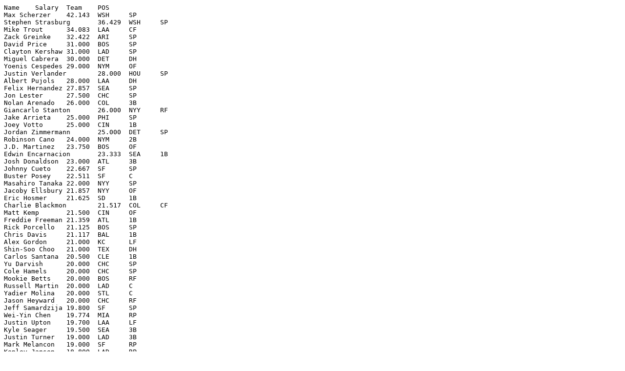

--- FILE ---
content_type: text/plain
request_url: https://www.lock5stat.com/datasets3e/BaseballSalaries2019.txt
body_size: 10155
content:
Name	Salary	Team	POS
Max Scherzer	42.143	WSH 	SP
Stephen Strasburg	36.429	WSH 	SP
Mike Trout	34.083	LAA 	CF
Zack Greinke	32.422	ARI 	SP
David Price	31.000	BOS 	SP
Clayton Kershaw	31.000	LAD 	SP
Miguel Cabrera	30.000	DET 	DH
Yoenis Cespedes	29.000	NYM 	OF
Justin Verlander	28.000	HOU 	SP
Albert Pujols	28.000	LAA 	DH
Felix Hernandez	27.857	SEA 	SP
Jon Lester	27.500	CHC 	SP
Nolan Arenado	26.000	COL 	3B
Giancarlo Stanton	26.000	NYY 	RF
Jake Arrieta	25.000	PHI 	SP
Joey Votto	25.000	CIN 	1B
Jordan Zimmermann	25.000	DET 	SP
Robinson Cano	24.000	NYM 	2B
J.D. Martinez	23.750	BOS 	OF
Edwin Encarnacion	23.333	SEA 	1B
Josh Donaldson	23.000	ATL 	3B
Johnny Cueto	22.667	SF 	SP
Buster Posey	22.511	SF 	C
Masahiro Tanaka	22.000	NYY 	SP
Jacoby Ellsbury	21.857	NYY 	OF
Eric Hosmer	21.625	SD 	1B
Charlie Blackmon	21.517	COL 	CF
Matt Kemp	21.500	CIN 	OF
Freddie Freeman	21.359	ATL 	1B
Rick Porcello	21.125	BOS 	SP
Chris Davis	21.117	BAL 	1B
Alex Gordon	21.000	KC 	LF
Shin-Soo Choo	21.000	TEX 	DH
Carlos Santana	20.500	CLE 	1B
Yu Darvish	20.000	CHC 	SP
Cole Hamels	20.000	CHC 	SP
Mookie Betts	20.000	BOS 	RF
Russell Martin	20.000	LAD 	C
Yadier Molina	20.000	STL 	C
Jason Heyward	20.000	CHC 	RF
Jeff Samardzija	19.800	SF 	SP
Wei-Yin Chen	19.774	MIA 	RP
Justin Upton	19.700	LAA 	LF
Kyle Seager	19.500	SEA 	3B
Justin Turner	19.000	LAD 	3B
Mark Melancon	19.000	SF 	RP
Kenley Jansen	18.800	LAD 	RP
Anthony Rendon	18.800	WSH 	3B
Rich Hill	18.667	LAD 	SP
Pablo Sandoval	18.600	SF 	3B
Ryan Zimmerman	18.333	WSH 	1B
Wade Davis	18.333	COL 	RP
Yasmani Grandal	18.250	MIL 	C
Ryan Braun	18.158	MIL 	LF
Hyun-Jin Ryu	17.900	LAD 	SP
Brandon Belt	17.200	SF 	1B
Aroldis Chapman	17.200	NYY 	RP
Corey Kluber	17.200	CLE 	SP
Mike Leake	17.000	SEA 	SP
Nathan Eovaldi	17.000	BOS 	SP
J.A. Happ	17.000	NYY 	SP
Ian Kennedy	16.500	KC 	SP
Khris Davis	16.500	OAK 	DH
Dexter Fowler	16.500	STL 	RF
Michael Brantley	16.000	HOU 	LF
Jose Abreu	16.000	CWS 	1B
Evan Longoria	15.500	SF 	3B
Ian Desmond	15.400	COL 	CF
Matt Carpenter	15.333	STL 	3B
Elvis Andrus	15.250	TEX 	SS
Danny Duffy	15.250	KC 	SP
Brandon Crawford	15.200	SF 	SS
Jean Segura	15.050	PHI 	SS
Martin Prado	15.000	MIA 	3B
Paul Goldschmidt	15.000	STL 	1B
Charlie Morton	15.000	TB 	SP
Chris Sale	15.000	BOS 	SP
Lorenzo Cain	15.000	MIL 	CF
Jason Kipnis	14.667	CLE 	2B
Dustin Pedroia	14.522	BOS 	2B
Nelson Cruz	14.300	MIN 	DH
Jay Bruce	14.000	SEA 	RF
Alex Cobb	14.000	BAL 	SP
Gerrit Cole	13.500	HOU 	SP
Dee Gordon	13.500	SEA 	2B
Mark Trumbo	13.274	BAL 	DH
Jedd Gyorko	13.167	STL 	3B
Andrelton Simmons	13.000	LAA 	SS
Zack Britton	13.000	NYY 	RP
Trevor Bauer	13.000	CLE 	SP
Josh Reddick	13.000	HOU 	RF
Daniel Murphy	13.000	COL 	1B
Patrick Corbin	12.917	WSH 	SP
Kris Bryant	12.900	CHC 	3B
Zack Cozart	12.667	LAA 	3B
Ben Zobrist	12.500	CHC 	2B
Tyler Chatwood	12.500	CHC 	RP
Anthony Rizzo	12.286	CHC 	1B
Marcell Ozuna	12.250	STL 	LF
Andrew Miller	12.250	STL 	RP
Starlin Castro	12.000	MIA 	2B
Madison Bumgarner	12.000	SF 	SP
Xander Bogaerts	12.000	BOS 	SS
DJ LeMahieu	12.000	NYY 	2B
Manny Machado	12.000	SD 	3B
Marwin Gonzalez	12.000	MIN 	3B
George Springer	12.000	HOU 	CF
Kendrys Morales	12.000	OAK 	DH
Carlos Martinez	11.800	STL 	SP
Didi Gregorius	11.750	NYY 	SS
Bryce Harper	11.538	PHI 	RF
Francisco Cervelli	11.500	PIT 	C
Salvador Perez	11.200	KC 	C
Julio Teheran	11.167	ATL 	SP
Matt Harvey	11.000	LAA 	SP
David Robertson	11.000	PHI 	RP
Andrew McCutchen	11.000	PHI 	LF
Kole Calhoun	10.833	LAA 	RF
Starling Marte	10.667	PIT 	CF
Francisco Lindor	10.550	CLE 	SS
Jose Quintana	10.500	CHC 	SP
Carlos Carrasco	10.500	CLE 	SP
Brandon Morrow	10.500	CHC 	RP
Yulieski Gurriel	10.000	HOU 	1B
Tanner Roark	10.000	CIN 	SP
Mike Moustakas	10.000	MIL 	2B
Nick Castellanos	9.950	DET 	RF
Christian Yelich	9.929	MIL 	RF
Mike Minor	9.833	TEX 	SP
Scooter Gennett	9.775	CIN 	2B
Yasiel Puig	9.700	CIN 	RF
Alex Wood	9.650	CIN 	SP
Jose Altuve	9.500	HOU 	2B
Andrew Cashner	9.500	BAL 	SP
Jake Odorizzi	9.500	MIN 	SP
Yusei Kikuchi	9.500	SEA 	SP
Kevin Gausman	9.350	ATL 	SP
Lance Lynn	9.333	TEX 	SP
Juan Nicasio	9.250	PHI 	RP
Ivan Nova	9.167	CWS 	SP
Bryan Shaw	9.167	COL 	RP
Jake McGee	9.167	COL 	RP
Juan Lagares	9.100	NYM 	CF
Jason Vargas	9.000	NYM 	SP
Kelvin Herrera	9.000	CWS 	RP
Trevor Cahill	9.000	LAA 	SP
Adam Ottavino	9.000	NYY 	RP
Brian Dozier	9.000	WSH 	2B
Anibal Sanchez	9.000	WSH 	SP
Todd Frazier	9.000	NYM 	3B
Jacob deGrom	9.000	NYM 	SP
Tommy Hunter	9.000	PHI 	RP
Darren O'''Day	8.855	ATL 	RP
Adam Eaton	8.700	WSH 	RF
Kevin Kiermaier	8.583	TB 	CF
James Paxton	8.575	NYY 	SP
Jackie Bradley Jr.	8.550	BOS 	CF
Yonder Alonso	8.500	CWS 	DH
Corey Dickerson	8.500	PIT 	LF
Cody Allen	8.500	LAA 	RP
Anthony Swarzak	8.500	SEA 	RP
Jed Lowrie	8.500	NYM 	2B
Addison Reed	8.500	MIN 	RP
Rougned Odor	8.333	TEX 	2B
Pat Neshek	8.125	PHI 	RP
Kyle Gibson	8.125	MIN 	SP
Miles Mikolas	8.000	STL 	SP
Jason Castro	8.000	MIN 	C
Michael Pineda	8.000	MIN 	SP
Wilson Ramos	8.000	NYM 	C
Justin Smoak	8.000	TOR 	1B
CC Sabathia	8.000	NYY 	SP
Joe Smith	8.000	HOU 	RP
Chris Archer	7.758	PIT 	SP
Cesar Hernandez	7.750	PHI 	2B
Brett Cecil	7.750	STL 	RP
Welington Castillo	7.500	CWS 	C
Steve Cishek	7.500	CHC 	RP
Sonny Gray	7.500	CIN 	SP
Jonathan Schoop	7.500	MIN 	2B
Brett Gardner	7.500	NYY 	LF
Stephen Piscotty	7.500	OAK 	RF
Brad Hand	7.417	CLE 	RP
Kyle Hendricks	7.405	CHC 	SP
Marcus Stroman	7.400	TOR 	SP
Mike Dunn	7.333	COL 	RP
Alex Colome	7.325	CWS 	RP
Eugenio Suarez	7.286	CIN 	3B
Yan Gomes	7.250	WSH 	C
Dellin Betances	7.250	NYY 	RP
David Peralta	7.000	ARI 	LF
Derek Holland	7.000	SF 	SP
Drew Smyly	7.000	TEX 	SP
Trevor Rosenthal	7.000	WSH 	RP
Garrett Richards	7.000	SD 	SP
Chase Anderson	6.750	MIL 	SP
Jhoulys Chacin	6.750	MIL 	SP
Kolten Wong	6.700	STL 	2B
Gregory Polanco	6.700	PIT 	OF
Jeurys Familia	6.667	NYM 	RP
Mitch Moreland	6.500	BOS 	1B
Roberto Osuna	6.500	HOU 	RP
Joakim Soria	6.500	OAK 	RP
Tony Watson	6.500	SF 	RP
Sean Doolittle	6.500	WSH 	RP
Aaron Hicks	6.429	NYY 	CF
Blake Treinen	6.400	OAK 	RP
Michael Wacha	6.350	STL 	SP
Eric Thames	6.333	MIL 	1B
Ken Giles	6.300	TOR 	RP
Pedro Strop	6.250	CHC 	RP
Steve Pearce	6.250	BOS 	1B
Max Kepler	6.200	MIN 	RF
Eduardo Escobar	6.167	ARI 	3B
Robbie Ray	6.050	ARI 	SP
Yusmeiro Petit	6.000	OAK 	RP
Tyler Flowers	6.000	ATL 	C
Nick Markakis	6.000	ATL 	RF
Raisel Iglesias	6.000	CIN 	RP
Noah Syndergaard	6.000	NYM 	SP
Mike Fiers	6.000	OAK 	SP
Zack Wheeler	5.975	NYM 	SP
Marcus Semien	5.900	OAK 	SS
J.T. Realmuto	5.900	PHI 	C
Kevin Pillar	5.800	TOR 	CF
Collin McHugh	5.800	HOU 	SP
Robinson Chirinos	5.750	HOU 	C
Tyson Ross	5.750	DET 	SP
Ender Inciarte	5.700	ATL 	CF
Wil Myers	5.667	SD 	LF
Aaron Nola	5.563	PHI 	SP
Odubel Herrera	5.550	PHI 	CF
Luke Gregerson	5.500	STL 	RP
Mike Foltynewicz	5.475	ATL 	SP
Jordy Mercer	5.250	DET 	SS
Billy Hamilton	5.250	KC 	CF
A.J. Pollock	5.250	LAD 	CF
Fernando Rodney	5.250	OAK 	RP
Maikel Franco	5.200	PHI 	3B
Javier Baez	5.200	CHC 	SS
Luis Severino	5.188	NYY 	SP
Corey Knebel	5.125	MIL 	RP
Taijuan Walker	5.025	ARI 	SP
Eduardo Nunez	5.000	BOS 	3B
Brandon Kintzler	5.000	CHC 	RP
Randal Grichuk	5.000	TOR 	RF
Trevor Story	5.000	COL 	SS
Justin Wilson	5.000	NYM 	RP
Sam Dyson	5.000	SF 	RP
Freddy Galvis	5.000	TOR 	SS
Carlos Correa	5.000	HOU 	SS
Joc Pederson	5.000	LAD 	LF
Jonathan Villar	4.825	BAL 	2B
Jake Lamb	4.825	ARI 	1B
Arodys Vizcaino	4.800	ATL 	RP
C.J. Cron	4.800	MIN 	1B
Felipe Vazquez	4.750	PIT 	RP
Travis Shaw	4.675	MIL 	3B
Joe Kelly	4.667	LAD 	RP
Jorge Soler	4.667	KC 	RF
Nate Jones	4.650	CWS 	RP
Yolmer Sanchez	4.625	CWS 	2B
Chris Iannetta	4.525	COL 	C
Hector Rondon	4.500	HOU 	RP
David Freese	4.500	LAD 	3B
Wade Miley	4.500	HOU 	SP
Danny Salazar	4.500	CLE 	SP
Mike Zunino	4.413	TB 	C
Eduardo Rodriguez	4.300	BOS 	SP
Alex Avila	4.250	ARI 	C
Wilmer Flores	4.250	ARI 	2B
Will Smith	4.225	SF 	RP
Will Harris	4.225	HOU 	RP
Carlos Rodon	4.200	CWS 	SP
Eddie Rosario	4.190	MIN 	LF
Jorge Polanco	4.158	MIN 	SS
Jose Ramirez	4.150	CLE 	3B
Steven Souza Jr.	4.125	ARI 	RF
Lance McCullers Jr.	4.100	HOU 	SP
Tommy Pham	4.100	TB 	LF
Michael Conforto	4.025	NYM 	RF
Shane Greene	4.000	DET 	RP
Corey Seager	4.000	LAD 	SS
Marco Estrada	4.000	OAK 	SP
Ian Kinsler	4.000	SD 	2B
Jesse Chavez	4.000	TEX 	RP
Matt Adams	4.000	WSH 	1B
Kurt Suzuki	4.000	WSH 	C
Howie Kendrick	4.000	WSH 	OF
Martin Perez	4.000	MIN 	RP
Jon Jay	4.000	CWS 	RF
Aaron Sanchez	3.900	TOR 	SP
Joe Panik	3.850	SF 	2B
Jarrod Dyson	3.750	ARI 	OF
Trea Turner	3.725	WSH 	SS
Kike Hernandez	3.725	LAD 	2B
Tyler Skaggs	3.700	LAA 	SP
Jimmy Nelson	3.700	MIL 	SP
Nick Ahmed	3.663	ARI 	SS
Jurickson Profar	3.600	OAK 	2B
Brock Holt	3.575	BOS 	2B
Travis d'Arnaud	3.515	NYM 	C
Asdrubal Cabrera	3.500	TEX 	3B
Matt Shoemaker	3.500	TOR 	SP
Avisail Garcia	3.500	TB 	RF
Chris Taylor	3.500	LAD 	2B
Andrew Heaney	3.400	LAA 	SP
Addison Russell	3.400	CHC 	SS
Kyle Schwarber	3.390	CHC 	LF
Jonathan Lucroy	3.350	LAA 	C
Chad Bettis	3.325	COL 	SP
Nomar Mazara	3.300	TEX 	RF
Clayton Richard	3.300	TOR 	SP
Yoshihisa Hirano	3.250	ARI 	RP
Greg Holland	3.250	ARI 	RP
Wily Peralta	3.250	KC 	RP
Jeff Mathis	3.250	TEX 	C
Michael A. Taylor	3.250	WSH 	CF
Jose Urena	3.200	MIA 	SP
Keone Kela	3.175	PIT 	RP
Jeremy Jeffress	3.175	MIL 	RP
Miguel Rojas	3.155	MIA 	SS
Sean Manaea	3.150	OAK 	SP
Kenta Maeda	3.125	LAD 	SP
Brad Peacock	3.110	HOU 	SP
Kirby Yates	3.063	SD 	RP
Leonys Martin	3.000	CLE 	CF
Chris Owings	3.000	KC 	SS
Jung-ho Kang	3.000	PIT 	3B
Brad Brach	3.000	CHC 	RP
Adam Jones	3.000	ARI 	OF
Clay Buchholz	3.000	TOR 	SP
Tucker Barnhart	2.938	CIN 	C
Christian Vazquez	2.933	BOS 	C
Jon Gray	2.925	COL 	SP
Ryan Pressly	2.900	HOU 	RP
Dylan Bundy	2.800	BAL 	SP
Michael Fulmer	2.800	DET 	SP
Jose Peraza	2.775	CIN 	2B
Wade LeBlanc	2.750	SEA 	SP
Shawn Kelley	2.750	TEX 	RP
Jake Diekman	2.750	KC 	RP
Lonnie Chisenhall	2.750	PIT 	RF
Matt Duffy	2.675	TB 	3B
Tony Cingrani	2.650	LAD 	RP
Miguel Sano	2.650	MIN 	3B
Roberto Perez	2.625	CLE 	C
Steven Matz	2.625	NYM 	SP
Tyler Anderson	2.625	COL 	SP
Matt Boyd	2.600	DET 	SP
Zach Davies	2.600	MIL 	SP
Ketel Marte	2.600	ARI 	CF
Matt Albers	2.500	MIL 	RP
David Hernandez	2.500	CIN 	RP
Matt Moore	2.500	DET 	SP
Oliver Perez	2.500	CLE 	RP
James McCann	2.500	CWS 	C
Justin Bour	2.500	LAA 	1B
Hernan Perez	2.500	MIL 	2B
Adam Warren	2.500	SD 	RP
Martin Maldonado	2.500	KC 	C
Sergio Romo	2.500	MIA 	RP
Jose Iglesias	2.500	CIN 	SS
Seunghwan Oh	2.500	COL 	RP
David Phelps	2.500	TOR 	RP
Mike Montgomery	2.440	CHC 	RP
Eloy Jimenez	2.333	CWS 	LF
Craig Stammen	2.250	SD 	RP
Chris Martin	2.250	TEX 	RP
Merrill Kelly	2.250	ARI 	SP
Jonny Venters	2.250	ATL 	RP
Jared Hughes	2.250	CIN 	RP
Vince Velasquez	2.249	PHI 	SP
Junior Guerra	2.225	MIL 	SP
Jake Marisnick	2.213	HOU 	OF
Brad Boxberger	2.200	KC 	RP
Mychal Givens	2.150	BAL 	RP
Liam Hendriks	2.150	OAK 	RP
Anthony DeSclafani	2.125	CIN 	SP
Pedro Baez	2.100	LAD 	RP
Austin Hedges	2.060	SD 	C
Mark Canha	2.050	OAK 	OF
Jordan Lyles	2.050	PIT 	SP
Brian McCann	2.000	ATL 	C
Daniel Descalso	2.000	CHC 	2B
Neil Walker	2.000	MIA 	1B
Paul DeJong	2.000	STL 	SS
Adam Wainwright	2.000	STL 	SP
Shelby Miller	2.000	TEX 	SP
Edinson Volquez	2.000	TEX 	SP
Zach Duke	2.000	CIN 	RP
Robbie Grossman	2.000	OAK 	LF
Josh Harrison	2.000	DET 	2B
Derek Dietrich	2.000	CIN 	LF
Aledmys Diaz	2.000	HOU 	SS
Logan Forsythe	2.000	TEX 	2B
Hunter Pence	2.000	TEX 	LF
Michael Lorenzen	1.950	CIN 	RP
Domingo Santana	1.950	SEA 	LF
Andrew Chafin	1.945	ARI 	RP
Lourdes Gurriel Jr.	1.929	TOR 	2B
Jose Alvarez	1.925	PHI 	RP
Devon Travis	1.925	TOR 	2B
JC Ramirez	1.901	LAA 	SP
Archie Bradley	1.830	ARI 	RP
Hector Neris	1.800	PHI 	RP
Austin Romine	1.800	NYY 	C
Blake Parker	1.800	MIN 	RP
Francisco Liriano	1.800	PIT 	RP
Tyler Thornburg	1.750	BOS 	RP
Cam Bedrosian	1.750	LAA 	RP
Byron Buxton	1.750	MIN 	CF
Tim Beckham	1.750	SEA 	SS
Manny Pina	1.750	MIL 	C
Curtis Granderson	1.750	MIA 	LF
Gerardo Parra	1.750	SF 	RF
Yangervis Solarte	1.750	SF 	3B
Kyle Barraclough	1.725	WSH 	RP
Jose Leclerc	1.688	TEX 	RP
Chris Rusin	1.688	COL 	RP
Luis Garcia	1.675	LAA 	RP
Scott Kingery	1.667	PHI 	2B
Matt Barnes	1.600	BOS 	RP
Blake Snell	1.600	TB 	SP
Luis Avilan	1.600	NYM 	RP
Leury Garcia	1.550	CWS 	OF
Taylor Rogers	1.525	MIN 	RP
Chris Devenski	1.525	HOU 	RP
Ryan Tepera	1.525	TOR 	RP
Carl Edwards Jr.	1.500	CHC 	RP
Cory Gearrin	1.500	SEA 	RP
Drew Pomeranz	1.500	SF 	SP
Brett Anderson	1.500	OAK 	SP
Matt Wieters	1.500	STL 	C
Daniel Hudson	1.500	TOR 	RP
Robbie Erlin	1.450	SD 	SP
T.J. McFarland	1.450	ARI 	RP
Tim Anderson	1.400	CWS 	SS
Ryan Buchter	1.400	OAK 	RP
Hansel Robles	1.400	LAA 	RP
Delino DeShields	1.400	TEX 	CF
Aaron Loup	1.400	SD 	RP
Charlie Culberson	1.395	ATL 	SS
Tommy Kahnle	1.388	NYY 	RP
Steven Wright	1.375	BOS 	SP
Dan Otero	1.350	CLE 	RP
Aaron Altherr	1.350	PHI 	RF
Tommy La Stella	1.350	LAA 	2B
Heath Hembree	1.313	BOS 	RP
Blaine Hardy	1.300	DET 	RP
Scott Oberg	1.300	COL 	RP
Brandon Drury	1.300	TOR 	3B
Ehire Adrianza	1.300	MIN 	SS
Hunter Strickland	1.300	SEA 	RP
Jeremy Hellickson	1.300	WSH 	RP
Daniel Norris	1.275	DET 	SP
Chaz Roe	1.275	TB 	RP
Alex Claudio	1.275	MIL 	RP
Dominic Leone	1.260	STL 	RP
Tony Sipp	1.250	WSH 	RP
Nick Hundley	1.250	OAK 	C
Matt Joyce	1.250	ATL 	OF
Lucas Duda	1.250	KC 	1B
Josh Tomlin	1.250	ATL 	RP
Greg Bird	1.200	NYY 	1B
Erik Kratz	1.200	SF 	C
Whit Merrifield	1.188	KC 	2B
Brandon Lowe	1.167	TB 	2B
Travis Jankowski	1.165	SD 	OF
Brandon Workman	1.150	BOS 	RP
Melky Cabrera	1.150	PIT 	LF
Kevin Plawecki	1.138	CLE 	C
Jose Martinez	1.125	STL 	LF
Adam Conley	1.125	MIA 	RP
Adam Morgan	1.100	PHI 	RP
Josh Phegley	1.075	OAK 	C
Nick Tropeano	1.075	LAA 	SP
Neil Ramirez	1.000	CLE 	RP
Brad Miller	1.000	CLE 	2B
Mark Reynolds	1.000	COL 	1B
Chris Herrmann	1.000	OAK 	C
Jeanmar Gomez	1.000	TEX 	RP
Peter Bourjos	1.000	LAA 	OF
Hanley Ramirez	1.000	CLE 	DH
Tony Wolters	0.960	COL 	C
Curt Casali	0.950	CIN 	C
Matt Andriese	0.920	ARI 	RP
Blake Swihart	0.910	BOS 	C
Roenis Elias	0.910	SEA 	RP
Greg Garcia	0.910	SD 	2B
John Ryan Murphy	0.900	ARI 	C
Joe Biagini	0.900	TOR 	RP
Trevor May	0.900	MIN 	RP
Marco Gonzales	0.900	SEA 	SP
Xavier Cedeno	0.900	CHC 	RP
Jesus Sucre	0.850	BAL 	C
Ji-Man Choi	0.850	TB 	1B
Nate Karns	0.800	BAL 	RP
Jesse Hahn	0.800	KC 	SP
Brian Flynn	0.800	KC 	RP
Guillermo Heredia	0.782	TB 	OF
Tony Barnette	0.750	CHC 	RP
Alex Wilson	0.750	MIL 	RP
Andrew Benintendi	0.718	BOS 	LF
Yimi Garcia	0.710	LAD 	RP
Gordon Beckham	0.700	DET 	2B
J.B. Shuck	0.700	PIT 	OF
Josh Hader	0.688	MIL 	RP
Aaron Judge	0.684	NYY 	RF
Willson Contreras	0.684	CHC 	C
Niko Goodrum	0.671	DET 	2B
Gary Sanchez	0.670	NYY 	C
Shohei Ohtani	0.650	LAA 	SP
Richard Rodriguez	0.650	PIT 	RP
Scott Barlow	0.650	KC 	SP
Terrance Gore	0.650	KC 	OF
Alex Bregman	0.641	HOU 	3B
Jesus Aguilar	0.638	MIL 	1B
Scott Schebler	0.625	CIN 	CF
Jose Berrios	0.620	MIN 	SP
Miguel Andujar	0.618	NYY 	3B
Albert Almora Jr.	0.616	CHC 	OF
Rafael Devers	0.615	BOS 	3B
Zac Rosscup	0.610	SEA 	RP
Zack Godley	0.609	ARI 	SP
Edwin Diaz	0.607	NYM 	RP
Joey Gallo	0.606	TEX 	LF
Gleyber Torres	0.605	NYY 	2B
Cody Bellinger	0.605	LAD 	RF
Chad Green	0.599	NYY 	RP
Brandon Nimmo	0.598	NYM 	LF
Nick Pivetta	0.598	PHI 	SP
Jordan Montgomery	0.597	NYY 	SP
Ross Stripling	0.595	LAD 	SP
Justin Miller	0.593	WSH 	RP
Mike Clevinger	0.592	CLE 	SP
Seth Lugo	0.592	NYM 	RP
Max Stassi	0.590	HOU 	C
Mitch Haniger	0.590	SEA 	LF
Zach Eflin	0.590	PHI 	SP
Jameson Taillon	0.588	PIT 	SP
Josh Bell	0.587	PIT 	1B
Brian Anderson	0.585	MIA 	3B
Dansby Swanson	0.585	ATL 	SS
Luke Jackson	0.585	ATL 	RP
Adam Frazier	0.584	PIT 	2B
Trevor Williams	0.584	PIT 	SP
Tony Kemp	0.584	HOU 	LF
Brian Goodwin	0.584	LAA 	LF
Tyler White	0.583	HOU 	1B
Robert Gsellman	0.583	NYM 	RP
Joe Musgrove	0.583	PIT 	SP
Hunter Renfroe	0.582	SD 	RF
Matt Strahm	0.582	SD 	SP
Kyle Crick	0.582	PIT 	RP
Edgar Santana	0.582	PIT 	RP
Luke Weaver	0.581	ARI 	SP
Omar Narvaez	0.581	SEA 	C
Wilmer Difo	0.581	WSH 	2B
Jonathan Holder	0.580	NYY 	RP
Matt Chapman	0.580	OAK 	3B
Jesse Winker	0.580	CIN 	LF
Reynaldo Lopez	0.580	CWS 	SP
Ryon Healy	0.580	SEA 	3B
Colin Moran	0.580	PIT 	3B
Sam Gaviglio	0.580	TOR 	RP
Luke Maile	0.579	TOR 	C
Luis Cessa	0.579	NYY 	SP
Teoscar Hernandez	0.579	TOR 	LF
Elias Diaz	0.579	PIT 	C
Mallex Smith	0.578	SEA 	CF
Harrison Bader	0.578	STL 	CF
Juan Soto	0.578	WSH 	LF
Jakob Junis	0.578	KC 	SP
Kevin McCarthy	0.578	KC 	RP
Brad Keller	0.578	KC 	SP
Hanser Alberto	0.578	BAL 	3B
Chad Kuhl	0.578	PIT 	SP
Domingo German	0.578	NYY 	RP
Ryan Brasier	0.578	BOS 	RP
Manuel Margot	0.577	SD 	CF
Erik Gonzalez	0.577	PIT 	SS
Matt Grace	0.576	WSH 	RP
Adalberto Mondesi	0.576	KC 	SS
Amed Rosario	0.576	NYM 	SS
Trey Mancini	0.576	BAL 	LF
Ozzie Albies	0.575	ATL 	2B
Jesse Biddle	0.575	ATL 	RP
Rhys Hoskins	0.575	PHI 	1B
Johan Camargo	0.575	ATL 	3B
Sean Newcomb	0.575	ATL 	SP
Shane Carle	0.575	ATL 	RP
A.J. Minter	0.575	ATL 	RP
Brian Johnson	0.575	BOS 	RP
Kendall Graveman	0.575	CHC 	SP
Yoan Moncada	0.575	CWS 	3B
Max Muncy	0.575	LAD 	1B
Austin Barnes	0.575	LAD 	C
Scott Alexander	0.575	LAD 	RP
Drew Steckenrider	0.575	MIA 	RP
Mitch Garver	0.575	MIN 	C
Nick Williams	0.575	PHI 	RF
Brandon Brennan	0.575	SEA 	RP
Luke Bard	0.575	LAA 	RP
Matt Olson	0.575	OAK 	1B
Tyler Naquin	0.575	CLE 	RF
Silvino Bracho	0.575	ARI 	RP
Steven Brault	0.575	PIT 	RP
Mikie Mahtook	0.575	DET 	CF
Edubray Ramos	0.574	PHI 	RP
Jose Osuna	0.574	PIT 	1B
Luke Voit	0.573	NYY 	1B
Tim Hill	0.573	KC 	RP
Lucas Giolito	0.573	CWS 	SP
Richard Bleier	0.573	BAL 	RP
Kevan Smith	0.573	LAA 	C
Jake Cave	0.573	MIN 	OF
Trevor Hildenberger	0.573	MIN 	RP
Keon Broxton	0.572	NYM 	CF
John Gant	0.571	STL 	SP
Adam Engel	0.571	CWS 	CF
Dylan Covey	0.571	CWS 	RP
Buck Farmer	0.571	DET 	RP
Jose Alvarado	0.571	TB 	RP
Max Moroff	0.571	CLE 	2B
Franmil Reyes	0.571	SD 	RF
Joey Wendle	0.570	TB 	3B
Daniel R. Robertson	0.570	TB 	2B
Jorge Alfaro	0.570	MIA 	C
Walker Buehler	0.570	LAD 	SP
Joey Rickard	0.570	BAL 	RF
Tyler Mahle	0.570	CIN 	SP
Wandy Peralta	0.570	CIN 	RP
Lewis Brinson	0.570	MIA 	CF
Trevor Richards	0.570	MIA 	SP
Ronald Guzman	0.570	TEX 	1B
Victor Caratini	0.570	CHC 	C
Isiah Kiner-Falefa	0.570	TEX 	C
John Brebbia	0.569	STL 	RP
Joe Jimenez	0.569	DET 	RP
Miguel Castro	0.569	BAL 	RP
Jace Fry	0.569	CWS 	RP
Felix Pena	0.569	LAA 	SP
Noe Ramirez	0.569	LAA 	RP
Nick Kingham	0.569	PIT 	RP
Dovydas Neverauskas	0.569	PIT 	RP
Tyler Austin	0.569	MIN 	1B
Sam Tuivailala	0.569	SEA 	RP
Hector Velazquez	0.569	BOS 	RP
Brent Suter	0.568	MIL 	SP
Tim Mayza	0.568	TOR 	RP
Eric Skoglund	0.568	KC 	SP
Jeff McNeil	0.568	NYM 	3B
Ben Gamel	0.568	MIL 	OF
Matt Koch	0.568	ARI 	RP
Jacob Barnes	0.568	MIL 	RP
Amir Garrett	0.568	CIN 	RP
Mike Wright	0.568	BAL 	SP
Reyes Moronta	0.568	SF 	RP
Chris Stratton	0.568	LAA 	SP
Trevor Gott	0.568	SF 	RP
Drew VerHagen	0.567	DET 	RP
Hunter Dozier	0.567	KC 	3B
JaCoby Jones	0.567	DET 	CF
John Hicks	0.567	DET 	C
Daniel Palka	0.567	CWS 	OF
Josh James	0.567	HOU 	RP
Tyler Glasnow	0.567	TB 	SP
Dinelson Lamet	0.567	SD 	SP
Framber Valdez	0.567	HOU 	RP
Daniel Stumpf	0.567	DET 	RP
Orlando Arcia	0.566	MIL 	SS
Pablo Reyes	0.566	PIT 	OF
Ryan Borucki	0.565	TOR 	SP
Joey Lucchesi	0.565	SD 	SP
Dylan Moore	0.565	SEA 	3B
Dylan Floro	0.565	LAD 	RP
Max Fried	0.565	ATL 	RP
German Marquez	0.565	COL 	SP
Julio Urias	0.565	LAD 	SP
Bryse Wilson	0.565	ATL 	SP
Kyle Wright	0.565	ATL 	SP
Chad Sobotka	0.565	ATL 	RP
Wes Parsons	0.565	ATL 	RP
Kyle Freeland	0.565	COL 	SP
Chad Pinder	0.565	OAK 	1B
Tayron Guerrero	0.565	MIA 	RP
Jharel Cotton	0.565	OAK 	SP
Andrew Knapp	0.565	PHI 	C
Chris Bassitt	0.565	OAK 	RP
Brock Stewart	0.565	LAD 	RP
Robert Stephenson	0.565	CIN 	SP
Alex Reyes	0.565	STL 	SP
Freddy Peralta	0.565	MIL 	SP
Jordan Luplow	0.565	CLE 	OF
Koda Glover	0.564	WSH 	RP
Ryne Stanek	0.564	TB 	RP
Drew Robinson	0.564	STL 	3B
Marco Hernandez	0.564	BOS 	3B
Seranthony Dominguez	0.564	PHI 	RP
Jacob Stallings	0.564	PIT 	C
Tyler O'Neill	0.564	STL 	OF
Randy Rosario	0.564	CHC 	RP
Adam Cimber	0.564	CLE 	RP
Taylor Williams	0.564	MIL 	RP
Mike Mayers	0.564	STL 	RP
Pedro Severino	0.564	BAL 	C
David Hess	0.564	BAL 	SP
Keynan Middleton	0.564	LAA 	RP
Ryan Yarbrough	0.563	TB 	SP
Phil Maton	0.563	SD 	RP
Corbin Burnes	0.563	MIL 	SP
Dalton Pompey	0.563	TOR 	OF
Eric Lauer	0.563	SD 	SP
Wander Suero	0.563	WSH 	RP
Willy Adames	0.562	TB 	SS
Chasen Bradford	0.562	SEA 	RP
Jorge Lopez	0.562	KC 	SP
Jack Flaherty	0.562	STL 	SP
Renato Nunez	0.562	BAL 	3B
Yairo Munoz	0.562	STL 	SS
Richard Urena	0.562	TOR 	SS
Yonny Chirinos	0.562	TB 	SP
David Bote	0.562	CHC 	3B
David Fletcher	0.562	LAA 	SS
Justin Anderson	0.562	LAA 	RP
Diego Castillo	0.562	TB 	RP
J.D. Davis	0.561	NYM 	3B
Brandon Woodruff	0.561	MIL 	SP
Dereck Rodriguez	0.561	SF 	SP
Bradley Zimmer	0.561	CLE 	CF
Socrates Brito	0.561	SD 	RF
Tyler Olson	0.561	CLE 	RP
Adam Kolarek	0.561	TB 	RP
Jake Bauers	0.560	CLE 	LF
Greg Allen	0.560	CLE 	OF
Miguel Diaz	0.560	SD 	RP
Wilmer Font	0.560	TB 	RP
Jose Castillo	0.560	SD 	RP
Franchy Cordero	0.560	SD 	CF
Dwight Smith Jr.	0.560	BAL 	OF
Thomas Pannone	0.560	TOR 	RP
Ronald Acuna Jr.	0.560	ATL 	LF
Carson Kelly	0.560	ARI 	C
David Dahl	0.560	COL 	LF
Ryan McMahon	0.560	COL 	2B
Raimel Tapia	0.560	COL 	OF
Antonio Senzatela	0.560	COL 	SP
Jose Rondon	0.560	CWS 	SS
Alex Verdugo	0.560	LAD 	OF
Caleb Ferguson	0.560	LAD 	RP
JT Riddle	0.560	MIA 	SS
Rosell Herrera	0.560	MIA 	OF
Willians Astudillo	0.560	MIN 	C
Adalberto Mejia	0.560	MIN 	RP
Matt Magill	0.560	MIN 	RP
Gabriel Moya	0.560	MIN 	RP
Daniel Gossett	0.560	OAK 	SP
Frankie Montas	0.560	OAK 	SP
Aaron Brooks	0.560	OAK 	SP
Robert Stock	0.560	SD 	RP
Christian Walker	0.560	ARI 	1B
Shane Bieber	0.560	CLE 	SP
Billy McKinney	0.559	TOR 	OF
Dominic Smith	0.559	NYM 	1B
Nick Rumbelow	0.559	SEA 	RP
Shawn Armstrong	0.559	SEA 	RP
Dakota Hudson	0.559	STL 	SP
Victor Alcantara	0.559	DET 	RP
Andrew Stevenson	0.559	WSH 	OF
Paul Fry	0.559	BAL 	RP
Jimmy Yacabonis	0.559	BAL 	RP
Manny Banuelos	0.559	CWS 	RP
Roman Quinn	0.559	PHI 	OF
Nick Burdi	0.559	PIT 	RP
Danny Jansen	0.559	TOR 	C
Grayson Greiner	0.559	DET 	C
Daniel Vogelbach	0.559	SEA 	1B
Rio Ruiz	0.559	BAL 	3B
Sam Travis	0.559	BOS 	1B
David Freitas	0.559	SEA 	C
Bobby Wahl	0.558	MIL 	RP
Yandy Diaz	0.558	TB 	3B
Steven Duggar	0.558	SF 	CF
Austin Wynns	0.558	BAL 	C
Jose De Leon	0.558	TB 	RP
Yohander Mendez	0.558	TEX 	SP
Luke Farrell	0.558	TEX 	RP
Victor Robles	0.558	WSH 	CF
Ryan O'Hearn	0.558	KC 	1B
Cedric Mullins	0.558	BAL 	CF
Kyle Farmer	0.558	CIN 	C
Alex Blandino	0.558	CIN 	3B
Taylor Cole	0.558	LAA 	RP
Drew Smith	0.558	NYM 	RP
Nick Martini	0.558	OAK 	OF
Lou Trivino	0.558	OAK 	RP
J.B. Wendelken	0.558	OAK 	RP
Ramon Laureano	0.558	OAK 	CF
Kevin Newman	0.558	PIT 	SS
Michael Reed	0.558	SF 	RF
Austin Meadows	0.557	TB 	RF
Stephen Tarpley	0.557	NYY 	RP
Ty Buttrey	0.557	LAA 	RP
Trey Wingenter	0.557	SD 	RP
Cam Gallagher	0.557	KC 	C
Pedro Araujo	0.557	BAL 	RP
Colten Brewer	0.557	BOS 	RP
Garrett Hampson	0.557	COL 	2B
DJ Johnson	0.557	COL 	RP
Harrison Musgrave	0.557	COL 	RP
Mike Tauchman	0.557	NYY 	OF
Jeffrey Springs	0.557	TEX 	RP
Yoan Lopez	0.557	ARI 	RP
Jacob Nix	0.557	SD 	SP
Anthony Banda	0.557	TB 	SP
Michael Perez	0.557	TB 	C
Mark Zagunis	0.557	CHC 	RF
Caleb Smith	0.557	MIA 	SP
Jalen Beeks	0.557	TB 	RP
Jonathan Davis	0.557	TOR 	OF
Michael Hermosillo	0.557	LAA 	OF
Christin Stewart	0.556	DET 	LF
Francisco Mejia	0.556	SD 	C
Tomas Nido	0.556	NYM 	C
Spencer Turnbull	0.556	DET 	SP
Ryan Burr	0.556	CWS 	RP
Ian Hamilton	0.556	CWS 	RP
Brett Kennedy	0.556	SD 	SP
Luis Guillorme	0.556	NYM 	2B
Jon Edwards	0.556	CLE 	RP
John Means	0.556	BAL 	RP
Matt Festa	0.556	SEA 	RP
Trevor Oaks	0.555	KC 	RP
Gerson Bautista	0.555	SEA 	RP
Justin Williams	0.555	STL 	OF
Troy Tulowitzki	0.555	NYY 	SS
Jordan Hicks	0.555	STL 	RP
Chris Paddack	0.555	SD 	SP
Richie Martin	0.555	BAL 	SS
Michael Kopech	0.555	CWS 	SP
Drew Jackson	0.555	BAL 	SS
Eric Stamets	0.555	CLE 	SS
Caleb Frare	0.555	CWS 	RP
Kyle Zimmer	0.555	KC 	RP
Chris Ellis	0.555	KC 	RP
Ben Heller	0.555	NYY 	RP
Garrett Cooper	0.555	MIA 	RF
Chad Wallach	0.555	MIA 	C
Pablo Lopez	0.555	MIA 	SP
Sandy Alcantara	0.555	MIA 	SP
Tyler Kinley	0.555	MIA 	RP
Nick Anderson	0.555	MIA 	RP
Austin Brice	0.555	MIA 	RP
Julian Fernandez	0.555	MIA 	RP
Riley Ferrell	0.555	MIA 	RP
Reed Garrett	0.555	DET 	RP
Gregory Soto	0.555	DET 	RP
Travis Bergen	0.555	SF 	RP
Connor Joe	0.555	SF 	3B
Scott Heineman	0.555	TEX 	OF
Trent Thornton	0.555	TOR 	SP
Elvis Luciano	0.555	TOR 	RP
Kyle Dowdy	0.555	TEX 	RP
Ryan Cordell	0.555	CWS 	OF
Kyle Bird	0.555	TEX 	RP
Javy Guerra	0.555	TOR 	RP
Fernando Tatis Jr.	0.555	SD 	SS
Dustin Peterson	0.555	DET 	OF
Pete Alonso	0.555	NYM 	1B
Tim Peterson	0.555	NYM 	RP
Jake Noll	0.555	WSH 	2B
Frank Schwindel	0.555	KC 	1B
Nick Vincent	0.555	SF 	RP
Rowdy Tellez	0.555	TOR 	1B
Ildemaro Vargas	0.555	ARI 	SS
Ryne Harper	0.555	MIN 	RP
